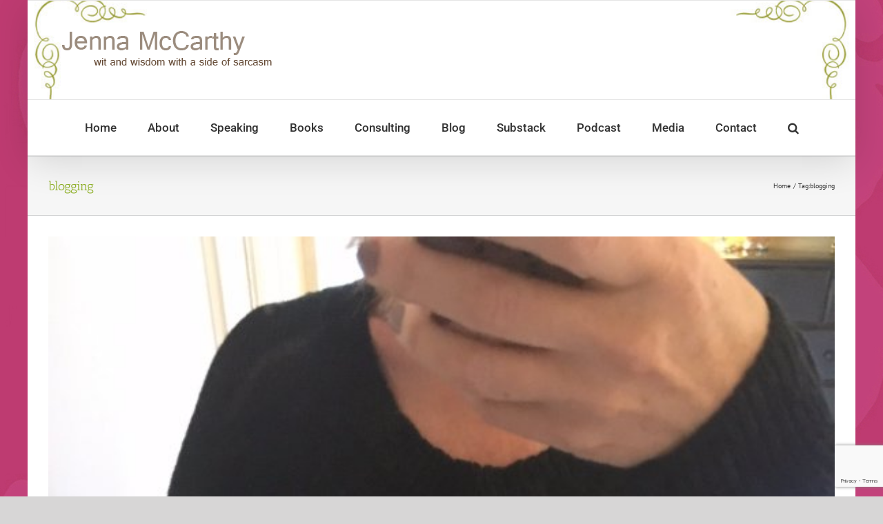

--- FILE ---
content_type: text/html; charset=utf-8
request_url: https://www.google.com/recaptcha/api2/anchor?ar=1&k=6Lcjk1UgAAAAADVaCErTELn3ncuraarRQrT27JC_&co=aHR0cHM6Ly9qZW5uYW1jY2FydGh5LmNvbTo0NDM.&hl=en&v=PoyoqOPhxBO7pBk68S4YbpHZ&size=invisible&anchor-ms=20000&execute-ms=30000&cb=x3z38de52hoo
body_size: 48533
content:
<!DOCTYPE HTML><html dir="ltr" lang="en"><head><meta http-equiv="Content-Type" content="text/html; charset=UTF-8">
<meta http-equiv="X-UA-Compatible" content="IE=edge">
<title>reCAPTCHA</title>
<style type="text/css">
/* cyrillic-ext */
@font-face {
  font-family: 'Roboto';
  font-style: normal;
  font-weight: 400;
  font-stretch: 100%;
  src: url(//fonts.gstatic.com/s/roboto/v48/KFO7CnqEu92Fr1ME7kSn66aGLdTylUAMa3GUBHMdazTgWw.woff2) format('woff2');
  unicode-range: U+0460-052F, U+1C80-1C8A, U+20B4, U+2DE0-2DFF, U+A640-A69F, U+FE2E-FE2F;
}
/* cyrillic */
@font-face {
  font-family: 'Roboto';
  font-style: normal;
  font-weight: 400;
  font-stretch: 100%;
  src: url(//fonts.gstatic.com/s/roboto/v48/KFO7CnqEu92Fr1ME7kSn66aGLdTylUAMa3iUBHMdazTgWw.woff2) format('woff2');
  unicode-range: U+0301, U+0400-045F, U+0490-0491, U+04B0-04B1, U+2116;
}
/* greek-ext */
@font-face {
  font-family: 'Roboto';
  font-style: normal;
  font-weight: 400;
  font-stretch: 100%;
  src: url(//fonts.gstatic.com/s/roboto/v48/KFO7CnqEu92Fr1ME7kSn66aGLdTylUAMa3CUBHMdazTgWw.woff2) format('woff2');
  unicode-range: U+1F00-1FFF;
}
/* greek */
@font-face {
  font-family: 'Roboto';
  font-style: normal;
  font-weight: 400;
  font-stretch: 100%;
  src: url(//fonts.gstatic.com/s/roboto/v48/KFO7CnqEu92Fr1ME7kSn66aGLdTylUAMa3-UBHMdazTgWw.woff2) format('woff2');
  unicode-range: U+0370-0377, U+037A-037F, U+0384-038A, U+038C, U+038E-03A1, U+03A3-03FF;
}
/* math */
@font-face {
  font-family: 'Roboto';
  font-style: normal;
  font-weight: 400;
  font-stretch: 100%;
  src: url(//fonts.gstatic.com/s/roboto/v48/KFO7CnqEu92Fr1ME7kSn66aGLdTylUAMawCUBHMdazTgWw.woff2) format('woff2');
  unicode-range: U+0302-0303, U+0305, U+0307-0308, U+0310, U+0312, U+0315, U+031A, U+0326-0327, U+032C, U+032F-0330, U+0332-0333, U+0338, U+033A, U+0346, U+034D, U+0391-03A1, U+03A3-03A9, U+03B1-03C9, U+03D1, U+03D5-03D6, U+03F0-03F1, U+03F4-03F5, U+2016-2017, U+2034-2038, U+203C, U+2040, U+2043, U+2047, U+2050, U+2057, U+205F, U+2070-2071, U+2074-208E, U+2090-209C, U+20D0-20DC, U+20E1, U+20E5-20EF, U+2100-2112, U+2114-2115, U+2117-2121, U+2123-214F, U+2190, U+2192, U+2194-21AE, U+21B0-21E5, U+21F1-21F2, U+21F4-2211, U+2213-2214, U+2216-22FF, U+2308-230B, U+2310, U+2319, U+231C-2321, U+2336-237A, U+237C, U+2395, U+239B-23B7, U+23D0, U+23DC-23E1, U+2474-2475, U+25AF, U+25B3, U+25B7, U+25BD, U+25C1, U+25CA, U+25CC, U+25FB, U+266D-266F, U+27C0-27FF, U+2900-2AFF, U+2B0E-2B11, U+2B30-2B4C, U+2BFE, U+3030, U+FF5B, U+FF5D, U+1D400-1D7FF, U+1EE00-1EEFF;
}
/* symbols */
@font-face {
  font-family: 'Roboto';
  font-style: normal;
  font-weight: 400;
  font-stretch: 100%;
  src: url(//fonts.gstatic.com/s/roboto/v48/KFO7CnqEu92Fr1ME7kSn66aGLdTylUAMaxKUBHMdazTgWw.woff2) format('woff2');
  unicode-range: U+0001-000C, U+000E-001F, U+007F-009F, U+20DD-20E0, U+20E2-20E4, U+2150-218F, U+2190, U+2192, U+2194-2199, U+21AF, U+21E6-21F0, U+21F3, U+2218-2219, U+2299, U+22C4-22C6, U+2300-243F, U+2440-244A, U+2460-24FF, U+25A0-27BF, U+2800-28FF, U+2921-2922, U+2981, U+29BF, U+29EB, U+2B00-2BFF, U+4DC0-4DFF, U+FFF9-FFFB, U+10140-1018E, U+10190-1019C, U+101A0, U+101D0-101FD, U+102E0-102FB, U+10E60-10E7E, U+1D2C0-1D2D3, U+1D2E0-1D37F, U+1F000-1F0FF, U+1F100-1F1AD, U+1F1E6-1F1FF, U+1F30D-1F30F, U+1F315, U+1F31C, U+1F31E, U+1F320-1F32C, U+1F336, U+1F378, U+1F37D, U+1F382, U+1F393-1F39F, U+1F3A7-1F3A8, U+1F3AC-1F3AF, U+1F3C2, U+1F3C4-1F3C6, U+1F3CA-1F3CE, U+1F3D4-1F3E0, U+1F3ED, U+1F3F1-1F3F3, U+1F3F5-1F3F7, U+1F408, U+1F415, U+1F41F, U+1F426, U+1F43F, U+1F441-1F442, U+1F444, U+1F446-1F449, U+1F44C-1F44E, U+1F453, U+1F46A, U+1F47D, U+1F4A3, U+1F4B0, U+1F4B3, U+1F4B9, U+1F4BB, U+1F4BF, U+1F4C8-1F4CB, U+1F4D6, U+1F4DA, U+1F4DF, U+1F4E3-1F4E6, U+1F4EA-1F4ED, U+1F4F7, U+1F4F9-1F4FB, U+1F4FD-1F4FE, U+1F503, U+1F507-1F50B, U+1F50D, U+1F512-1F513, U+1F53E-1F54A, U+1F54F-1F5FA, U+1F610, U+1F650-1F67F, U+1F687, U+1F68D, U+1F691, U+1F694, U+1F698, U+1F6AD, U+1F6B2, U+1F6B9-1F6BA, U+1F6BC, U+1F6C6-1F6CF, U+1F6D3-1F6D7, U+1F6E0-1F6EA, U+1F6F0-1F6F3, U+1F6F7-1F6FC, U+1F700-1F7FF, U+1F800-1F80B, U+1F810-1F847, U+1F850-1F859, U+1F860-1F887, U+1F890-1F8AD, U+1F8B0-1F8BB, U+1F8C0-1F8C1, U+1F900-1F90B, U+1F93B, U+1F946, U+1F984, U+1F996, U+1F9E9, U+1FA00-1FA6F, U+1FA70-1FA7C, U+1FA80-1FA89, U+1FA8F-1FAC6, U+1FACE-1FADC, U+1FADF-1FAE9, U+1FAF0-1FAF8, U+1FB00-1FBFF;
}
/* vietnamese */
@font-face {
  font-family: 'Roboto';
  font-style: normal;
  font-weight: 400;
  font-stretch: 100%;
  src: url(//fonts.gstatic.com/s/roboto/v48/KFO7CnqEu92Fr1ME7kSn66aGLdTylUAMa3OUBHMdazTgWw.woff2) format('woff2');
  unicode-range: U+0102-0103, U+0110-0111, U+0128-0129, U+0168-0169, U+01A0-01A1, U+01AF-01B0, U+0300-0301, U+0303-0304, U+0308-0309, U+0323, U+0329, U+1EA0-1EF9, U+20AB;
}
/* latin-ext */
@font-face {
  font-family: 'Roboto';
  font-style: normal;
  font-weight: 400;
  font-stretch: 100%;
  src: url(//fonts.gstatic.com/s/roboto/v48/KFO7CnqEu92Fr1ME7kSn66aGLdTylUAMa3KUBHMdazTgWw.woff2) format('woff2');
  unicode-range: U+0100-02BA, U+02BD-02C5, U+02C7-02CC, U+02CE-02D7, U+02DD-02FF, U+0304, U+0308, U+0329, U+1D00-1DBF, U+1E00-1E9F, U+1EF2-1EFF, U+2020, U+20A0-20AB, U+20AD-20C0, U+2113, U+2C60-2C7F, U+A720-A7FF;
}
/* latin */
@font-face {
  font-family: 'Roboto';
  font-style: normal;
  font-weight: 400;
  font-stretch: 100%;
  src: url(//fonts.gstatic.com/s/roboto/v48/KFO7CnqEu92Fr1ME7kSn66aGLdTylUAMa3yUBHMdazQ.woff2) format('woff2');
  unicode-range: U+0000-00FF, U+0131, U+0152-0153, U+02BB-02BC, U+02C6, U+02DA, U+02DC, U+0304, U+0308, U+0329, U+2000-206F, U+20AC, U+2122, U+2191, U+2193, U+2212, U+2215, U+FEFF, U+FFFD;
}
/* cyrillic-ext */
@font-face {
  font-family: 'Roboto';
  font-style: normal;
  font-weight: 500;
  font-stretch: 100%;
  src: url(//fonts.gstatic.com/s/roboto/v48/KFO7CnqEu92Fr1ME7kSn66aGLdTylUAMa3GUBHMdazTgWw.woff2) format('woff2');
  unicode-range: U+0460-052F, U+1C80-1C8A, U+20B4, U+2DE0-2DFF, U+A640-A69F, U+FE2E-FE2F;
}
/* cyrillic */
@font-face {
  font-family: 'Roboto';
  font-style: normal;
  font-weight: 500;
  font-stretch: 100%;
  src: url(//fonts.gstatic.com/s/roboto/v48/KFO7CnqEu92Fr1ME7kSn66aGLdTylUAMa3iUBHMdazTgWw.woff2) format('woff2');
  unicode-range: U+0301, U+0400-045F, U+0490-0491, U+04B0-04B1, U+2116;
}
/* greek-ext */
@font-face {
  font-family: 'Roboto';
  font-style: normal;
  font-weight: 500;
  font-stretch: 100%;
  src: url(//fonts.gstatic.com/s/roboto/v48/KFO7CnqEu92Fr1ME7kSn66aGLdTylUAMa3CUBHMdazTgWw.woff2) format('woff2');
  unicode-range: U+1F00-1FFF;
}
/* greek */
@font-face {
  font-family: 'Roboto';
  font-style: normal;
  font-weight: 500;
  font-stretch: 100%;
  src: url(//fonts.gstatic.com/s/roboto/v48/KFO7CnqEu92Fr1ME7kSn66aGLdTylUAMa3-UBHMdazTgWw.woff2) format('woff2');
  unicode-range: U+0370-0377, U+037A-037F, U+0384-038A, U+038C, U+038E-03A1, U+03A3-03FF;
}
/* math */
@font-face {
  font-family: 'Roboto';
  font-style: normal;
  font-weight: 500;
  font-stretch: 100%;
  src: url(//fonts.gstatic.com/s/roboto/v48/KFO7CnqEu92Fr1ME7kSn66aGLdTylUAMawCUBHMdazTgWw.woff2) format('woff2');
  unicode-range: U+0302-0303, U+0305, U+0307-0308, U+0310, U+0312, U+0315, U+031A, U+0326-0327, U+032C, U+032F-0330, U+0332-0333, U+0338, U+033A, U+0346, U+034D, U+0391-03A1, U+03A3-03A9, U+03B1-03C9, U+03D1, U+03D5-03D6, U+03F0-03F1, U+03F4-03F5, U+2016-2017, U+2034-2038, U+203C, U+2040, U+2043, U+2047, U+2050, U+2057, U+205F, U+2070-2071, U+2074-208E, U+2090-209C, U+20D0-20DC, U+20E1, U+20E5-20EF, U+2100-2112, U+2114-2115, U+2117-2121, U+2123-214F, U+2190, U+2192, U+2194-21AE, U+21B0-21E5, U+21F1-21F2, U+21F4-2211, U+2213-2214, U+2216-22FF, U+2308-230B, U+2310, U+2319, U+231C-2321, U+2336-237A, U+237C, U+2395, U+239B-23B7, U+23D0, U+23DC-23E1, U+2474-2475, U+25AF, U+25B3, U+25B7, U+25BD, U+25C1, U+25CA, U+25CC, U+25FB, U+266D-266F, U+27C0-27FF, U+2900-2AFF, U+2B0E-2B11, U+2B30-2B4C, U+2BFE, U+3030, U+FF5B, U+FF5D, U+1D400-1D7FF, U+1EE00-1EEFF;
}
/* symbols */
@font-face {
  font-family: 'Roboto';
  font-style: normal;
  font-weight: 500;
  font-stretch: 100%;
  src: url(//fonts.gstatic.com/s/roboto/v48/KFO7CnqEu92Fr1ME7kSn66aGLdTylUAMaxKUBHMdazTgWw.woff2) format('woff2');
  unicode-range: U+0001-000C, U+000E-001F, U+007F-009F, U+20DD-20E0, U+20E2-20E4, U+2150-218F, U+2190, U+2192, U+2194-2199, U+21AF, U+21E6-21F0, U+21F3, U+2218-2219, U+2299, U+22C4-22C6, U+2300-243F, U+2440-244A, U+2460-24FF, U+25A0-27BF, U+2800-28FF, U+2921-2922, U+2981, U+29BF, U+29EB, U+2B00-2BFF, U+4DC0-4DFF, U+FFF9-FFFB, U+10140-1018E, U+10190-1019C, U+101A0, U+101D0-101FD, U+102E0-102FB, U+10E60-10E7E, U+1D2C0-1D2D3, U+1D2E0-1D37F, U+1F000-1F0FF, U+1F100-1F1AD, U+1F1E6-1F1FF, U+1F30D-1F30F, U+1F315, U+1F31C, U+1F31E, U+1F320-1F32C, U+1F336, U+1F378, U+1F37D, U+1F382, U+1F393-1F39F, U+1F3A7-1F3A8, U+1F3AC-1F3AF, U+1F3C2, U+1F3C4-1F3C6, U+1F3CA-1F3CE, U+1F3D4-1F3E0, U+1F3ED, U+1F3F1-1F3F3, U+1F3F5-1F3F7, U+1F408, U+1F415, U+1F41F, U+1F426, U+1F43F, U+1F441-1F442, U+1F444, U+1F446-1F449, U+1F44C-1F44E, U+1F453, U+1F46A, U+1F47D, U+1F4A3, U+1F4B0, U+1F4B3, U+1F4B9, U+1F4BB, U+1F4BF, U+1F4C8-1F4CB, U+1F4D6, U+1F4DA, U+1F4DF, U+1F4E3-1F4E6, U+1F4EA-1F4ED, U+1F4F7, U+1F4F9-1F4FB, U+1F4FD-1F4FE, U+1F503, U+1F507-1F50B, U+1F50D, U+1F512-1F513, U+1F53E-1F54A, U+1F54F-1F5FA, U+1F610, U+1F650-1F67F, U+1F687, U+1F68D, U+1F691, U+1F694, U+1F698, U+1F6AD, U+1F6B2, U+1F6B9-1F6BA, U+1F6BC, U+1F6C6-1F6CF, U+1F6D3-1F6D7, U+1F6E0-1F6EA, U+1F6F0-1F6F3, U+1F6F7-1F6FC, U+1F700-1F7FF, U+1F800-1F80B, U+1F810-1F847, U+1F850-1F859, U+1F860-1F887, U+1F890-1F8AD, U+1F8B0-1F8BB, U+1F8C0-1F8C1, U+1F900-1F90B, U+1F93B, U+1F946, U+1F984, U+1F996, U+1F9E9, U+1FA00-1FA6F, U+1FA70-1FA7C, U+1FA80-1FA89, U+1FA8F-1FAC6, U+1FACE-1FADC, U+1FADF-1FAE9, U+1FAF0-1FAF8, U+1FB00-1FBFF;
}
/* vietnamese */
@font-face {
  font-family: 'Roboto';
  font-style: normal;
  font-weight: 500;
  font-stretch: 100%;
  src: url(//fonts.gstatic.com/s/roboto/v48/KFO7CnqEu92Fr1ME7kSn66aGLdTylUAMa3OUBHMdazTgWw.woff2) format('woff2');
  unicode-range: U+0102-0103, U+0110-0111, U+0128-0129, U+0168-0169, U+01A0-01A1, U+01AF-01B0, U+0300-0301, U+0303-0304, U+0308-0309, U+0323, U+0329, U+1EA0-1EF9, U+20AB;
}
/* latin-ext */
@font-face {
  font-family: 'Roboto';
  font-style: normal;
  font-weight: 500;
  font-stretch: 100%;
  src: url(//fonts.gstatic.com/s/roboto/v48/KFO7CnqEu92Fr1ME7kSn66aGLdTylUAMa3KUBHMdazTgWw.woff2) format('woff2');
  unicode-range: U+0100-02BA, U+02BD-02C5, U+02C7-02CC, U+02CE-02D7, U+02DD-02FF, U+0304, U+0308, U+0329, U+1D00-1DBF, U+1E00-1E9F, U+1EF2-1EFF, U+2020, U+20A0-20AB, U+20AD-20C0, U+2113, U+2C60-2C7F, U+A720-A7FF;
}
/* latin */
@font-face {
  font-family: 'Roboto';
  font-style: normal;
  font-weight: 500;
  font-stretch: 100%;
  src: url(//fonts.gstatic.com/s/roboto/v48/KFO7CnqEu92Fr1ME7kSn66aGLdTylUAMa3yUBHMdazQ.woff2) format('woff2');
  unicode-range: U+0000-00FF, U+0131, U+0152-0153, U+02BB-02BC, U+02C6, U+02DA, U+02DC, U+0304, U+0308, U+0329, U+2000-206F, U+20AC, U+2122, U+2191, U+2193, U+2212, U+2215, U+FEFF, U+FFFD;
}
/* cyrillic-ext */
@font-face {
  font-family: 'Roboto';
  font-style: normal;
  font-weight: 900;
  font-stretch: 100%;
  src: url(//fonts.gstatic.com/s/roboto/v48/KFO7CnqEu92Fr1ME7kSn66aGLdTylUAMa3GUBHMdazTgWw.woff2) format('woff2');
  unicode-range: U+0460-052F, U+1C80-1C8A, U+20B4, U+2DE0-2DFF, U+A640-A69F, U+FE2E-FE2F;
}
/* cyrillic */
@font-face {
  font-family: 'Roboto';
  font-style: normal;
  font-weight: 900;
  font-stretch: 100%;
  src: url(//fonts.gstatic.com/s/roboto/v48/KFO7CnqEu92Fr1ME7kSn66aGLdTylUAMa3iUBHMdazTgWw.woff2) format('woff2');
  unicode-range: U+0301, U+0400-045F, U+0490-0491, U+04B0-04B1, U+2116;
}
/* greek-ext */
@font-face {
  font-family: 'Roboto';
  font-style: normal;
  font-weight: 900;
  font-stretch: 100%;
  src: url(//fonts.gstatic.com/s/roboto/v48/KFO7CnqEu92Fr1ME7kSn66aGLdTylUAMa3CUBHMdazTgWw.woff2) format('woff2');
  unicode-range: U+1F00-1FFF;
}
/* greek */
@font-face {
  font-family: 'Roboto';
  font-style: normal;
  font-weight: 900;
  font-stretch: 100%;
  src: url(//fonts.gstatic.com/s/roboto/v48/KFO7CnqEu92Fr1ME7kSn66aGLdTylUAMa3-UBHMdazTgWw.woff2) format('woff2');
  unicode-range: U+0370-0377, U+037A-037F, U+0384-038A, U+038C, U+038E-03A1, U+03A3-03FF;
}
/* math */
@font-face {
  font-family: 'Roboto';
  font-style: normal;
  font-weight: 900;
  font-stretch: 100%;
  src: url(//fonts.gstatic.com/s/roboto/v48/KFO7CnqEu92Fr1ME7kSn66aGLdTylUAMawCUBHMdazTgWw.woff2) format('woff2');
  unicode-range: U+0302-0303, U+0305, U+0307-0308, U+0310, U+0312, U+0315, U+031A, U+0326-0327, U+032C, U+032F-0330, U+0332-0333, U+0338, U+033A, U+0346, U+034D, U+0391-03A1, U+03A3-03A9, U+03B1-03C9, U+03D1, U+03D5-03D6, U+03F0-03F1, U+03F4-03F5, U+2016-2017, U+2034-2038, U+203C, U+2040, U+2043, U+2047, U+2050, U+2057, U+205F, U+2070-2071, U+2074-208E, U+2090-209C, U+20D0-20DC, U+20E1, U+20E5-20EF, U+2100-2112, U+2114-2115, U+2117-2121, U+2123-214F, U+2190, U+2192, U+2194-21AE, U+21B0-21E5, U+21F1-21F2, U+21F4-2211, U+2213-2214, U+2216-22FF, U+2308-230B, U+2310, U+2319, U+231C-2321, U+2336-237A, U+237C, U+2395, U+239B-23B7, U+23D0, U+23DC-23E1, U+2474-2475, U+25AF, U+25B3, U+25B7, U+25BD, U+25C1, U+25CA, U+25CC, U+25FB, U+266D-266F, U+27C0-27FF, U+2900-2AFF, U+2B0E-2B11, U+2B30-2B4C, U+2BFE, U+3030, U+FF5B, U+FF5D, U+1D400-1D7FF, U+1EE00-1EEFF;
}
/* symbols */
@font-face {
  font-family: 'Roboto';
  font-style: normal;
  font-weight: 900;
  font-stretch: 100%;
  src: url(//fonts.gstatic.com/s/roboto/v48/KFO7CnqEu92Fr1ME7kSn66aGLdTylUAMaxKUBHMdazTgWw.woff2) format('woff2');
  unicode-range: U+0001-000C, U+000E-001F, U+007F-009F, U+20DD-20E0, U+20E2-20E4, U+2150-218F, U+2190, U+2192, U+2194-2199, U+21AF, U+21E6-21F0, U+21F3, U+2218-2219, U+2299, U+22C4-22C6, U+2300-243F, U+2440-244A, U+2460-24FF, U+25A0-27BF, U+2800-28FF, U+2921-2922, U+2981, U+29BF, U+29EB, U+2B00-2BFF, U+4DC0-4DFF, U+FFF9-FFFB, U+10140-1018E, U+10190-1019C, U+101A0, U+101D0-101FD, U+102E0-102FB, U+10E60-10E7E, U+1D2C0-1D2D3, U+1D2E0-1D37F, U+1F000-1F0FF, U+1F100-1F1AD, U+1F1E6-1F1FF, U+1F30D-1F30F, U+1F315, U+1F31C, U+1F31E, U+1F320-1F32C, U+1F336, U+1F378, U+1F37D, U+1F382, U+1F393-1F39F, U+1F3A7-1F3A8, U+1F3AC-1F3AF, U+1F3C2, U+1F3C4-1F3C6, U+1F3CA-1F3CE, U+1F3D4-1F3E0, U+1F3ED, U+1F3F1-1F3F3, U+1F3F5-1F3F7, U+1F408, U+1F415, U+1F41F, U+1F426, U+1F43F, U+1F441-1F442, U+1F444, U+1F446-1F449, U+1F44C-1F44E, U+1F453, U+1F46A, U+1F47D, U+1F4A3, U+1F4B0, U+1F4B3, U+1F4B9, U+1F4BB, U+1F4BF, U+1F4C8-1F4CB, U+1F4D6, U+1F4DA, U+1F4DF, U+1F4E3-1F4E6, U+1F4EA-1F4ED, U+1F4F7, U+1F4F9-1F4FB, U+1F4FD-1F4FE, U+1F503, U+1F507-1F50B, U+1F50D, U+1F512-1F513, U+1F53E-1F54A, U+1F54F-1F5FA, U+1F610, U+1F650-1F67F, U+1F687, U+1F68D, U+1F691, U+1F694, U+1F698, U+1F6AD, U+1F6B2, U+1F6B9-1F6BA, U+1F6BC, U+1F6C6-1F6CF, U+1F6D3-1F6D7, U+1F6E0-1F6EA, U+1F6F0-1F6F3, U+1F6F7-1F6FC, U+1F700-1F7FF, U+1F800-1F80B, U+1F810-1F847, U+1F850-1F859, U+1F860-1F887, U+1F890-1F8AD, U+1F8B0-1F8BB, U+1F8C0-1F8C1, U+1F900-1F90B, U+1F93B, U+1F946, U+1F984, U+1F996, U+1F9E9, U+1FA00-1FA6F, U+1FA70-1FA7C, U+1FA80-1FA89, U+1FA8F-1FAC6, U+1FACE-1FADC, U+1FADF-1FAE9, U+1FAF0-1FAF8, U+1FB00-1FBFF;
}
/* vietnamese */
@font-face {
  font-family: 'Roboto';
  font-style: normal;
  font-weight: 900;
  font-stretch: 100%;
  src: url(//fonts.gstatic.com/s/roboto/v48/KFO7CnqEu92Fr1ME7kSn66aGLdTylUAMa3OUBHMdazTgWw.woff2) format('woff2');
  unicode-range: U+0102-0103, U+0110-0111, U+0128-0129, U+0168-0169, U+01A0-01A1, U+01AF-01B0, U+0300-0301, U+0303-0304, U+0308-0309, U+0323, U+0329, U+1EA0-1EF9, U+20AB;
}
/* latin-ext */
@font-face {
  font-family: 'Roboto';
  font-style: normal;
  font-weight: 900;
  font-stretch: 100%;
  src: url(//fonts.gstatic.com/s/roboto/v48/KFO7CnqEu92Fr1ME7kSn66aGLdTylUAMa3KUBHMdazTgWw.woff2) format('woff2');
  unicode-range: U+0100-02BA, U+02BD-02C5, U+02C7-02CC, U+02CE-02D7, U+02DD-02FF, U+0304, U+0308, U+0329, U+1D00-1DBF, U+1E00-1E9F, U+1EF2-1EFF, U+2020, U+20A0-20AB, U+20AD-20C0, U+2113, U+2C60-2C7F, U+A720-A7FF;
}
/* latin */
@font-face {
  font-family: 'Roboto';
  font-style: normal;
  font-weight: 900;
  font-stretch: 100%;
  src: url(//fonts.gstatic.com/s/roboto/v48/KFO7CnqEu92Fr1ME7kSn66aGLdTylUAMa3yUBHMdazQ.woff2) format('woff2');
  unicode-range: U+0000-00FF, U+0131, U+0152-0153, U+02BB-02BC, U+02C6, U+02DA, U+02DC, U+0304, U+0308, U+0329, U+2000-206F, U+20AC, U+2122, U+2191, U+2193, U+2212, U+2215, U+FEFF, U+FFFD;
}

</style>
<link rel="stylesheet" type="text/css" href="https://www.gstatic.com/recaptcha/releases/PoyoqOPhxBO7pBk68S4YbpHZ/styles__ltr.css">
<script nonce="f7901zMpcUtja7kMnbziNg" type="text/javascript">window['__recaptcha_api'] = 'https://www.google.com/recaptcha/api2/';</script>
<script type="text/javascript" src="https://www.gstatic.com/recaptcha/releases/PoyoqOPhxBO7pBk68S4YbpHZ/recaptcha__en.js" nonce="f7901zMpcUtja7kMnbziNg">
      
    </script></head>
<body><div id="rc-anchor-alert" class="rc-anchor-alert"></div>
<input type="hidden" id="recaptcha-token" value="[base64]">
<script type="text/javascript" nonce="f7901zMpcUtja7kMnbziNg">
      recaptcha.anchor.Main.init("[\x22ainput\x22,[\x22bgdata\x22,\x22\x22,\[base64]/[base64]/bmV3IFpbdF0obVswXSk6Sz09Mj9uZXcgWlt0XShtWzBdLG1bMV0pOks9PTM/bmV3IFpbdF0obVswXSxtWzFdLG1bMl0pOks9PTQ/[base64]/[base64]/[base64]/[base64]/[base64]/[base64]/[base64]/[base64]/[base64]/[base64]/[base64]/[base64]/[base64]/[base64]\\u003d\\u003d\x22,\[base64]\x22,\[base64]/CkgrCuHlxIFzDpjXChADCk8O7McKgd3Y/JUzCsMOIPULDgsO+w7HDocO7HTIKwoPDlQDDisKiw65pw74kFsKfA8KqcMK6GwPDgk3CmsOOJE5sw6lpwqtNwqHDulsBcFc/OMO1w7FNRD/CncKQesKoB8Kfw7ZBw7PDvBbChFnChSnDnsKVLcK2B2prEDJadcKvLMOgEcOyOXQRw77CuG/DqcOzZsKVwpnCmMOtwqpsasKIwp3CsxjCqsKRwq3Cuwtrwpttw4zCvsKxw5TCvn3DmxI2wqvCrcK4w5wcwpXDjzMOwrDCn0hZNsOiIsO3w4dMw7d2w57Cg8OUAAlmw4hPw73CgWDDgFvDm3XDg2wWw61iYsKtX3/DjBU2ZXI3V8KUwpLCvAB1w4/DgMOfw4zDhFZjJVUEw7LDskjDl3E/[base64]/CqW8RXsKsbzMmw67CmxxGccOSwqbChVvDozwcwopOwr0zMnXCtkDDn0/DvgfDqnbDkTHCp8OgwpIdw5l0w4bCgl1+wr1XwrfCtGHCq8Ksw6rDhsOhX8Oiwr1tOzVuwrrCtsOYw4E5w63CosKPERTDsBDDo2/CvMOlZ8O8w4h1w7hrwq5tw404w78Lw7bDm8KWbcO0wqvDuMKkR8KJc8K7P8K7NMKgw6XCoUk5w58YwpwmwqzDol3CvGjCszLDqlHDhQ7CoDwubEIAwrHCiz3DmMKBKzYwAA3DtcKWXzvDsyXDgw/[base64]/w5Ngw7HDuhxsc8Kjw5/[base64]/DpcKLworCs8K4w47DuMKoCCvCrC3DgcKRw5TDjMOcTcKcwoPDrmoufxYcSMK1aElKScO+AsO3EGAvwp3CqMOMWsKBQ1wlwpLDhxIJwoIDD8KfwoTCuC8Zw6AnUMKCw7vCvMOEw5XCg8KQEMKgfR1WITnDusOTw4o/wpJhYE4uw4zDhlXDsMKWw7nChMOEwqjCo8OIwr8zdcKqcDrCnUvDssOIwoBNO8KvD13CghHDqMOpw4DDrMK7VRHCmcKvPgfCmFwidsOswoHDgcKhw5oqOWFoRmbCgMK5w4sUdsOWH37DiMKrQlPCh8OPw5NeUcK/JcKkVcKQAMK6wo55wqLCkSwjwpVtw5vDkTJEworCjUg2wozDl1FZJsOfwpJ6w5fDrXrCt2kqwpfCq8OMw6HCncKvw5pUN2JQZG/[base64]/Du8O8Q8OaIsKAwodDw7ARbBjDqsKrwo/ChAAPZzLCmsOoTMKmw5hlwrzDtkp9T8OxHsK6SnXCrHQDKlnDrHDDi8OdwptASMO3VMKzw5ljGcKGEsOsw6HCrmDCjMOzw7cjccOrUGk3JMOrwrvDo8Ohw4vCrl5Yw75+wqXCgGYLEzJmw5LCrQzDgmk/QRYkbTtTw7bDtxhVNSh/XsKdw4wEw4/CoMOSQMOAwr9nO8KsTsK3c1hSw4LDoQjDl8O7wpvCjCrDr1HDqwASZiZxbg8oTsKBwrlvw45LLDpQw6XCrSJZw4LCh2Nww5MqCnPCo3Ulw4bDmMKkw5BOOyPCiGnDj8OTEcKPwozDg3x7EMKAwrjDocKVPjcVwpvCncKNb8OPwr3Cij/DsGpnXsO5wqfCj8ONcsKBwrdtw7cqDF3CpsKiEgxCA0PChgHDt8OUw6fCg8K9wrzClsOta8KDw7XDmSDDgBDDqUcwwonDl8KHbMK4P8KQOmdHwp1qwrMOLi/CnQR3w4TDlRjCmEF+wpfDggDDoUdSw7vDvlFbw6pVw5LDrxXCvhQxw4HClEJICWxRJFrDhBEWEMO5SkfDusOCGsO1w4YjGMKyworClcOZw6vCgzbCpXcqNwA/A0wJw5jDjzttVi3Cp1h8wrLCtMOWw7RqNcOHwqzDt1oBLcKqOBHCsmPCvW41wobClsKCbBcDw6XCjS/DusOxHcKLwp49wrgZw4gvesOTNsK8w5zDnsKoNBcqw53DjsKNwqUwZcOuwrjCl1jDmcKFw5RNw53Cu8K1wqXCoMKKw7XDssKNw45vw6rDucOGREYsUcOlw6PDisOow7IENiAQwpR7QWbCkiXDoMOaw7jCgsK2WMKDQFDDkVMIw4kuw7JNw5jCvSLCtMKiRCjCth/DhcOhwr3CvDrDn2rCtMKywoduNSDChW0xwrBlw79lw6tZKsOLFy9/w5fCucKmw67CnSLCqAbCnmvCqTHCv15RCcOJR3tfJcKkwoLDjjUnw4PCuAjCr8KndcK6a3nDkMKzw77Cly3DlT4Cw43CiQ8paFBRwodtCMObNMKSw4TCvz3Co0TCt8K3VsKEGSpRVAAmw43DpcK9w4LDvlxneyXDhEULDcOHbxh1Yx/CmUfClAUQw7JjwrkBZ8OuwqBFw5MTw69jdsOcSmQzHwnCrFLCqBA8WSEaZBLDo8Oqwok0w5PDj8Orw5pxwrPCvMKGbwonwo7DpyjCjTY1LcO1X8OUwpzDgMKswoTCiMORa1XDmMOFaVHDph8BOG5ywqgowq8yw7LDmMKBwq/Cs8OSw5YrZ2/Dqkssw77CmMKydzxww6pbw6VEw7fClcKXw7HDsMOxZRdSwoErwrgZZVTCvMK+w6kpwoVXwrBgSw/Dr8KrcB8nFW7Ch8K+HMK9wp/DjsOGaMKZw4w+GsK6wok6wobChcK2fUhHwqgNw55/wr4Qw4XDicKfVcOmwrN8fRXDpGEcw4I3QgUiwp1ww7rCrsOJwqjDjcK5w5waw4N4KHfDjsK0wqXDjnvCssOFZMKsw5/Cu8KmCsKyMsOKDyzCu8KSElHDr8KvEsOCY2TCr8KnN8OCw4leacKNw6LCokV1wrRnZzUbwpjDvWLDkMOnwqDDo8KUOS1aw5bDvMO5wp/[base64]/CtsKWSsKuasKOQ8O5NEY9w4bCr8KbdALCvlzDucKYWEEaRz4bDS3CqcORGsOfw7V6FMKJw4B1P1LCozrCi17CuGPClcOCAhPDoMOuHMKew4YoacOzOD3CnMOXLgslB8KSPz5/w5FJWcKaIhrDl8O0wrLCoRxte8KKUxMdwqcUw7fCksKCBMK+VcO4w6ZDw47DkcKaw6PCpiEgAcOSwrQaw6LDsVc2wp7DpTjCpMOYw5wYwrLChgLDuRE8w55WVsOww7vCoU/DgcKEw67DkcOBw5MxC8OZwoUZOMK8FMKHbMKJwonDrix/[base64]/Dtx8Hw7M3GWDClGLDi21BOsOMw7PCsUzDlMKEb0ROw4Ijejx3w5zDi8K9w6Z4wptawqFrwpvCrg4Pd0HDkxUhYcKgOcKWwpfDmxfDhx/CjiIecMKpwpp2DB3CpcObwoXDmhnClsORw6vDukZsJT3DmAPDr8Kqwr10wpDCgHRHworDiHMBw73Dg3UQMsKjfcK8ZMK+wqhVw7vDnMObKmXCjTLCjgDClVLCrkrDhnfDpg/DqcKONsK0FMKiJ8KRXFzCtX96wrPCnTQeNloHdAzDkGXCkR7CrsONe0FtwqN1wrRBwobDg8OYeh4dw7zCuMOkwrPDhMKPwoDDgMO3ZUfCvD8VV8K2wpXDrmQzwpt3UEbCggxAw77Ct8KoawTCpMK/b8Ovw5rDr0sgMsOEwozCpDpDBMOOw6Esw7Fjw47DtiHDrxgJHcOYw6U/w44Ow6k0ZsOcUi/Du8Osw7E5e8KAR8KiKXnDtcK6az0bw7gjw7vCuMKSQhLCi8KUS8OBQMO6aMOzd8OiMMONw4jDihAGw4shXMOMAMOiw4RHw40PesOfY8O9Y8O9EMOdw7g/LEPCjnfDicOZwqbDrMOXQ8Kmw57DqMKOwqByKcK4DMOXw6w7wphMw41Fwq59wo3DtcO8w6LDkkdeb8KaDcKaw65rwqHCjcK4w7c7VCRfw73Dv39zBlnCiWsCTMKYw44XwqrCrDJbwqDDiivDusOOwrLDm8OMw5/CkMOkwpZWbMKZOwfCisODHsKTQcKmwpQ/w6LDpmMuwpDDhyp+w63Dii9iXwHDiQ3Cj8K3wrrDp8Ofw61cQxF7wrLCqsK9VMONw55lwrnCs8Oew5zDs8K1BcOnw6DCixoew5keRVc/w74fYsOVQBhiw70qw77CjWQiw6LCusKmBSMOQQvDig3CvcOXw7HCu8K0wrptIRVRwqjDkHXCgsKEf0Rnwp/CtMKNw6QDF3cSw67DpVvCg8OUwr1/QsKTYMK8wqbDiVLDkcOcwqF8wowjRcOawpoNCcK9w4HCrsKxw4nDrBnDk8KQwoIXwohWwqwyYsOtw6gpwrjCrhYlIEjCocKDw70YU2YEw73DmE/CgsO+woV3w7jCtBLChwo9SxbDglPCrz8vOnvCi3DDjsKfwp/[base64]/Ck8Ksw6zCgUsfwpIJwpoeK2JKwqMHwqsWwrrDsQQQw7XCj8O/w7t/RsOUXMOsw5JKwpvClUDDo8OXw6TDvMKewroTesK+w6YYLsOBwqjDmsKqwqxDc8Ohwr5CwqDDsQfCtMKYwrBjMMKKXEhEwrfCjsK6AsKTbH9HZcKqw7Bqe8O6WMKtw6cyBRc6RMOxPMK5wpFNFsOYccOPw4tUwp/[base64]/wpjDrcKnd2fDlhdcYyLCqHPCthkSdQUBwoEPw5LDi8KLwpQjCcKCOhQjDcO2UsOtCcKKwrg/wpEMYsKACxwyw4bCnMO5wq/CoS9+Zz7CjlhbecKfLFjCgUDDin7CosKCcMOGw5/Co8OoXcOgK1vCicOOwqN4w68MfcOawovDvx7ChsKIcxNxw5AZwr/Cv0bDqSrCkzIbwrFoGxDChcOFwpTDtsK2bcOuwrvDqALDrGFWPALDvUkMaxlcwoPDgMKBd8Okw7YMwqjCs3rCqsO6E0rCqMO4wq/CnEB0w6dPwrHCm2nDnsKSw7ElwopxE0TDrXTCjcKjw7Bjw7/DhsKKw73CqcKJKRYhwqHDiBp2GWnCucOvJcO4OcOww6NYW8OkP8KSwrkSDlB/[base64]/[base64]/DpMKoa3VMVcK1wpUWwojCvCXDlU/[base64]/w58rwrjDjw0xV0DCk8K/BMKHwphFZsOifMKNTAvCm8O0PUcNwoXCssKJOsKQNmvCnAjCh8K1FsKxEMOHBcKxwpQzw5vDt2NIw7QSUMOyw7zDhMOxdhRjw6/CjsOnbsK2XkFiwqhtccOlwrpzH8KdPcOGwr4aw5XCpGQvKMK0J8KiPm7DosOpcMKNw47CrxQRFn1qD0ZsJjctw6jDvzt/TsOrwpDDkcOuw6/DqsOSecOMwpDDqsOKw7zDohBsVcOiZwrDpcOXw4kCw4zCvsO1IsKsYwDDkSHCm2lxw4XCo8Kfw7JtF2l0BsKTbQ/ClsOMwqjDtFhZZMKMbDjDnX9nw7LCgcKyQzXDiVFZw4TCtS/[base64]/w5rDhsKKw5jDjSvCvS3DnMOqwrovwqrCucOPcm8XXsKiw77Cly/CjAfDiTvDrsKZYgtQSx4GXkwZw55Lw4gIwr7ClcKRw5RLw6LDnB/CgGnCrB4OKcKMJABpDcKwKMKQwrzCpcK6XUkBw7LDo8OPw49gw7HDtcO5En7DpsOeMhzDjHwMw7kBQ8KxUU1dw7QKwpQAw6DDtw7DmA1ow6bCucKrw4t3QsKCwrHDi8KDwp7Dk17CtTt9Ag3CqcOIZgEqwp1/wpMYw5HDtAt7HsKwV3Y1OELCgMKlwqvDsmdgwpotIWQoBCZLw4RULGkUwqtzw64/JBRRwrfCgcO/[base64]/CiGDDlip0BcOgfQUUwoXCoi7CkMOFAMKLLMKuMcKSw5XCucKQw51DGTIrwpHCsMOtw6rDmsO7w6srQMKmVMOfwq5zwoPDhSLCpMKcw57CmEHDj091GVLDr8OWw7I8w47Dj2TCtMOSX8KnI8KnwqLDjcOfw55lwrDClxjClcKNw5HCoG/Cv8OmBMOEOMOjaEbDtcK4N8KQKFNFw7NLw7rDmA7CjcOWw7NWwqIjd0hew57DjMONw7jCj8OXwpjDk8KLw7Yiw5xFJsK+c8OKw7PCucOnw4PDi8OOwqMXw7nDpQtQfmMFWcOpw4htw47CslfDgQTDp8O+wovDqQ7ChsOYwptWw6bDkW/[base64]/[base64]/DsClPfsKzw5LCtn7DtcOkw5N0YXtcwqXDqn/CrcOVw58owozCp8Kjwq/Dl1hwVETCv8OIA8KqwpbCosKhwo4qw77CiMK3F17ChsK1djLCssK/VgPChC3CgsOWfxnCrRfDksKWw49Rb8OpXMKhGcKyHzzDh8OaVcOONMOoXcK5wp/CkcK7dRZzwprCvcOvIXPCgsODNsKfJcOJwpZlwqBgc8KEw6jDkMOuRMOTOnDChU/CiMKwwr0UwpAGw7RQw4DCtn7CrEDCqwLCgjbDr8OoTsOowo/[base64]/Cpk9hVMOpNcOjw6XCjMKOEsO3UcK5wpLDpsOlwovDkMOXB35Lw4BqwokFKsO8WsOsbsOqw4FHEMO3AhTDv1PDm8O/wrkoVAPComHCr8OFaMOuV8KnNcK9w4cAGMKldyAaeCnDrlfDk8KNw7NlJlnDgTNyVyY7TBACZ8OzwqTCtcOSX8OoSEESEkfCsMOAasO0IMK0wrcafMOEwqhgO8Kzwps1KCQBLG9een8hS8O/NFHCnE/[base64]/Cl8OBw45EwrvDtUMzG2N9wq3Cn3LCh01gI3pDFcOmD8O1dFrDq8KcNE8KICfDrEHCi8Oow44Hw43DscOkwpUtw4Mbw5zCigzDjMKKbnDCoF/DqWEAwprCk8Kuw5t+SMKGw5HChkAnw5jCuMKVw4Ekw53CpFZkCsOSAwTDisKBJsO3w58lw4gRDWLDh8KmPCHCoU9VwrIYYcOCwovDmA/CpsKDwptew73DnhYawq8mw73DkwzDglDDjcKxw6PDowvDt8Kww4PCicOvwpsHw43Dkw1DcxNXwp9kUsKMR8KVHcOnwr8qUA7CqHHDmVbDq8OVK0XDjsKHwqXCqDg9w4TCtcKuNgnChnVUcMOTOz/[base64]/Cvzt5w47Dn8K/[base64]/CkFMeH8KFw7jDlcObw6wbEjDCusKiecOAMQXDljTDuU/Cm8KMMw/[base64]/CnyIuYXrCgXkpw6rCnsKAJ05EGGbDhj4lUMOrwr/Cq0XCjgHCo8OHwqvDtS7CmG3CgsO0w4TDncKuSsOxwodtLGcmenDCkmTCnkBlw6HDnMOfRQAwMMOywqvCvB7DrxBvw6/Dvn1ELcKWG0TDnivCssKEcsOQGwTCnsO5e8ONYsK/[base64]/DjcKuwq9ifkl4wrDDpAPCkyJqw63DqQPDlRcFw4rDmF3Cj0olw77CjDzDtsOJKMOqeMK4wqbDrR/CocOnJsOJTXNOwq7DkjTCgMKvwpHDn8KCbcO+w5/DpCZ3F8KAwprDocKRasKKw6HCocObQsKrwrNAwqF/[base64]/[base64]/WQYGw47ChULDkcO8IsKowoDDg0Vvw7s9XnYeWmbCj8OKw6l0wojCn8OcFV1kbsKhVV3Cin7DncOWaWZ2S0jCmcO7eAVbZihRw64cw7jDn2HDj8OWDcOCTWPDisOqawTDsMKAOjo9w6HCv1vDhcOMw4/DmsKqw5I1w7TClsOweQHDlGfDkXtewqUfwrbCpRofw6DCvz/Csj9Iw5/Dljs7DMOSw4zCih3DnDxnwoEvw4zCrcONw7NvKFAiDMKMG8KKCMOQwpxWw6XCs8KAw78bKiseFcOAQDtUHXY3w4PCiCrCsGQXQ0ALw5DCowFbw5vCt1pcwr/DrybDqMKoOsK/AHIwwqLCisOhw6DDj8O6w4DDjcOtwpvDlsObwpTDjhTDm24PwpB3wpTDgHTDrcKzA1wMQQ4Jw70OI3Bewo0uK8OkAHt+eQfCr8Kmwr3DkcKewqRyw6hSwohrWR/Dk0LCqsOaVCxCwpRzWMOIaMKEw7Y4aMKHwrcgw41PX0Yuw7Qaw5E2WsOCBEvCiB7DiA5+w6TDtcK/wpzCp8Knw5PCjQTCu2LChMK1YMKIw7XDgsKMB8Ojw7fClwZIwo4UMMK8woAlwplWwqfCnMKVC8KswrNKwpVdFnbDpsOdwr7CjRoIwqrChMKeGMONw5UNwp/Chi/DqsK2w6PDv8K5a0zClyDDvMOHw7UywrPDscKlwrxkw501NFPDjWvCqwjCkMO4OcOyw7wQFTzCssOCw6B5Ow/DgsKsw57DnTjCv8OLw4LDpMO3bXkkXsKRGBbChsOIw6UTEsOuw5dBwqNCwqXCvMOfADTCrsKPQXUbScOtwrdxSms2M0XCgwXCgH8KwpVWwoV7PVgtCsOzwqsiLivDiy3DlWw0w61aXgrCu8OGDm7DncKZUlTDqMKqwqcuL09RZToHBUvCisK0wr3Ci2DCvMO/cMOtwpo7wpcYW8O+wrpawq3DhcKjWcK3woxWwqlNY8O6B8OOw7Y2B8OBPcK5wrkRwrMldxNgRmUNW8Kuwr3DtwDCqiE+LkPDn8K5wpLDhMOPwpPDgMKWMzl6w6ovHsKDDlfDrcKOw5lhw4LCpMO+CcOMwo7Dt3MfwqbCmsO8w6RlLTpAwqLDmsKWWS5iRGfDssONwo/DjAt3FsKxwrXDh8OQwrfCqcOYAAfDslXDv8OcHMOqw4tjbhUdYQLDo09/wqvDsC5+b8O0wpzCrMO4aw88woQnwofDiwTDp2IHwoxJU8OLMx1RwpTDk3nCvT0fdmrCmE9pbcKnb8O8wozDghAawqckb8Odw4DDtcK9PcKHw7jDu8Knw5FHwqIQUcKGw7zCpcOZSVphPsO4M8OjH8OGw6VFAGQCwp8gw4ZraTpYbA/Cr2c6B8KBNSwPeWd8w4hRLsOKwp3Cm8OvAiEiw6tKDMKDEsO/wrEDYgLChkU0IsK9dgLCqMOhEsKTwp1+OsKkw4XDpyMfw7cNw7dscMKrGA3ChcO3L8KiwrzDu8OzwoIhWU3CtX/DkGQBwrIMw4DCi8KOIWXDn8OtPWnDmcOcXsKYATLDjgBkw4kVwpHCojglHMOYKgB3wrArUcKowqLDoULCiEDDmjDCpsONwr/CicKxQMOebWMpw4QcJ3R0R8O2YFDDvcKaCcKuw70EFz/CjGEkQQPDvsKMw61/[base64]/Cq8OvwrkNw69/[base64]/wq3CoUbDp8O3w4tkcWtfwrUrw7bCi2QSw6nDgktWZhTDqcOYDmVfwoVAwqk8w5rCogt8wrLDsMO5JA0AAgBewqY0wpfDsSw4ScOvSjsnw7jCu8OLXMOICV7ChMOXNcOIwpjDscO0MTJFJXAXw5bCgTYTwo/DsMKrwqXChcOLJBjDjH9UdHUaw4bDlcK2eih9wr/[base64]/[base64]/DhcKJTsO6w4FPw5xhwrXDh1vDgMKCCcKNRQVswo4FwpgCd3FBwoF7wqPDgUQ4w48AZcO1wpzDg8Klw45oZMOrFQ5SwrEwZsOSw5HDowTDq0UBYx4DwpwFwqzDq8KLw6vDqsK1w5zDq8KNdsOBw6LDvRgwJ8KIQ8KdwrF1wozDjMOnZ0rDicKzME/[base64]/DtyXCmcOFVMOlNsK8wo7DmsO7NcO0w5NEWMKqN1rCpDFrwpEvUsOVAcKibUtEw4MWYsKwF2XDjsKSHg/Dn8KjB8OsVXHCoGJxHxTCgBvCvGNuBcOGRE19w7XDkA3CusOFwq8Fw7xhwqzDgcORw5dEX0nDusOBwoTCkW/DrMKPfMKdwrLDvRTCklzCisOmwojCrgJQQsKuBCXCiyPDnMOPw4LCszQwW2DCqknCr8OXAMKSwrjDp37CjG7ClQJvworDqsK9V2zCthERSyjDrMO9fMKqDnPDgz/DqcKGXcOxOcOaw5zDg34ow4vDiMK0ES8jw4HDvBbCpXBRwrBrwrPDuHR7PgPCvWjClwE1MX/DlAnDlVbCtyvDujIJGiZbBGzDrCsYO2U+w4ZoZcOxW1VbcE3Dqkg5wr5VRcOHdMOjfFN1dMOlwpDChUhVXMKHesOUacOrw4c3w7xVw6/[base64]/Dk8O6wr3CjcK/w77Dgl5YwobCrB8TAQjCocKAwoQUE0VtLWnChADCo08lwolmwqPDqHwjwpHDszDDtmDCj8KcYgrDlX7DmjIFKUjCp8KAaxFvw53DsQnDnS/DjUBZw6TDl8Ofwo3DqDxgw7A2Q8OUMsO3w7TCrsOTe8O6YcOIwovDl8KfKsOFIMOQDcORwovCn8OKw4QPwo/DvyYzw78+wrUaw756woPDuRbDjDPDp8OmwpHCnE87wq/[base64]/w6/[base64]/[base64]/DjSxuwonCk1Yaw4nCvcOnFmPClcOewq9RwrvDnS/Ci1zDucKFw5AZwqnDnB3DlcOyw7hUSsOGVS/DnMOOw5kZOMKmPsO7wotcwrd/[base64]/Co8O4w7TDvTXDicOcEUjDpMO/woFCw5JNZwVcC3TDvsO4SMOHXXwOG8Kiw68UwovDoDfCnEAXwrbDpcOIKsOvTGHDigEvw6kYw6/Cn8K8UnXDuksmV8KCwovDpMOwHsKtw5PCnQrDnU1IDMOWSxouRcKcTcOnwosvw4pwwq3Dh8O2wqHCgVxiwp/Cl1JHF8OuwqBnUMO/FVlwW8OAw5PClMOsw73CgyHCrcKOwr/CpHzDqXjCsyzDv8KQf3vDoTzDjDzDrEQ8wpZmwqk1w6PDni1Ewr3CnVpBw77DhhTCiFHCtxnDucKXwpg0w6jDn8K/FxzCqFnDngBdH3bDucKCw6zCvsOmAcKiw7YlwoPDvjAvw7/[base64]/CusOkVFsTw4U9wrvDvsKCQMOVwp06wpDDl8KKw6Z/eUPCusKyVcOKTcOubGt9w7tVeyszwrvDmcKlwoRkRsKlCcOPKsK2wpzDhHXCjmFMw5LDqcOqw47DsD7Ci2oAw4UYcGjCr3NVRcODw49Jw6XDm8KzWCM0PcOnN8OBwpXDmMKHw6nCocKsDiHDuMOhaMKJw7fDtALDu8K2K3YJwooswr/Dj8Kaw40XVcK8SV/DqcKRw6rCqQbDoMOcbcKSwowACUYqLScrLhodw6XDjcO2VQ1Kw7DDijBewpFXVMOrw6TCr8KAw4fCkGEAYAYLdz1zT3N+w4zDtwwtDcKlw7EKw7bDpDg6fcOTD8ORc8OEwrXDisO7A3xADwHChG8NC8KOIF/CvBE/wpDDhsOfV8O8w5jDh1PClsKPw7J0woxpacKmw5rDl8KYwrJ0w77CoMKHwonDgVHDpQnCtXfDnsKMw5rDjhXCq8KnwoTDncKQIBk6wrFcwqNkd8OHeFHDpsKufHbDnsOoLWXChhbDoMOtGcOnZkEhwr/[base64]/[base64]/wol0G8KHw4EOPA93wqU5A8O+GsK2w6oLa8OsEDMVwpHCqcObwqNaw4nCnMKvJGbDoGXCp1gZOcKqwqM2w6/Cl3UiVU5oaDgEw5xdIGN5CcOEFFgxE3nCrcKTIcKTwrPDkcOQw6DCiQI+F8KgwoXDgzFDOMOaw7F3O1LCtixUZU80w5jDmsOXwrrDmgrDlXJAZsK6WVZewqzCsFshwoLDuh/[base64]/DuUvCnARSVcKMf8KdVBDCv3DDuMOCw6bCg8Onw7AAIXDCmBo8wrRBWB0hGsKRIG9/DE/CtAt7W2FhVWJBWFcZbhLDugAhAMK1wqR2w6XCpsOXIMOHw7wRw4BfcGTCtsO7wpgGNRbCoi1hwqjCtsKjAsOWwogrFMKiwr/DhcOBw6fDtz/CnMKhw6ZdcR/DmMKMNMKwGcK+QVBONjNnDQzCiMK0w4fCgA7DhMKDwrlRWcODw5VgNMKxdMOGHcKgEFrDrGnDicO2NDDDn8KHPBUJXMKedQ9rc8KrFCHDvsOqw7ouw4jDlcKsw6Rrw686wqHDgybDhX7Cg8KsBsKAM0DChsOPAWDCtsKRMsKew7Fgw4w5b3IDwrl/OSrDnMKnw77DuQBfwqx/McKiA8O/asK7w44TO15ZwqTDksOIJcKdw6LCicO3eExcQ8Klw7vDt8KZw63Dh8KgFR7DlMOfw5vCpVzDsBnDqyMgfHrDrMOPwpcZIMK/wqJYMMOWdcOMw60bTWzCgyTCpULDh2LDhsOYBirDhwo2w7rCtDTCucORInBCw4/CmcOEw6YBw41RCjBbNhhXAMKJw7xcw51Pw7XDoQFzw68bw5NAwpkfwq/DmsK9AcOjPW9MQsKqw4UMEsO/wrbDqcKsw5RMCcOxw7ZoHVtZU8K/dUbCscK1wphrw4VBw4PDosOoIMK5b1vDv8K5wrUjF8ODWipCOcK/QCokYBRHUMKJMFTCuz7ChwtfF17Ci0ZhwrR1wqx3w4jDtcKFwp/CvMKCTsKUM2HDmXrDniQSCcK0U8KrTQAMw4LDjiJUX8K6w4lrwpwRwpRPwpoGw6bClsOBTcOyccOaVjEqwq44w5csw5LDoFweNC7Dnl5hOWxBw4ZlKk0pwolkHV3DvsKeMw86GW8vw7LChxoSfcKgw5sxw5fCqcO+PQhvw5PDtGNpw50aKVXChmY8NMOdw7Qxw7/CmsOgf8OMKi3DhV1+wr3CssKmYX0Gw4TChEoOw4/CjnrDkMKQwow9d8KXw6RoG8O1IDHDgjdSwrFMw7gZwoHCrDrDn8K/[base64]/[base64]/wrJow43DgUrCjnJVBhLDlMKWKMKFwrgFaw9cLQMuPcO7w4x9A8OxFcKvVDp8w5DDm8ObwqgZOlnCsRHDvMKoNjgiYcKfC1/Cp1zCrF9aZBMXwqHChMKJwpfDjH3Dn8Omwog4fsK0w7vChxvCgsKrdMOaw4cAHMOAwrrDuVTCoi/[base64]/w4B8aXIEw6ETw7HDp2NyLcOYwpULw5l+FcO/RsONwrnCjcK6QF3CkjvDm3DDtcO6M8KGwrQxMgzCgTTCo8O9wpjChcKTw4jDtHDCo8OywoTCkMOFworCtcK7GcOSIRMtHD7Cg8Olw6nDixpACxp/IsOiIEcjwpPChGHDkcOywpnCtMOUw5bDn0DDrCcywqbChBTDjBh+w5TCmsOZccKxw6HCisOKw50Rw5JRwo/ClUMFw4Zdw5QNaMKOwqPDs8OSHcKYwqvCpxTClMKywpPCqcKRek3CrcOAw6QEw7Nuw4oNw502w6/[base64]/CusObw49Hw7M5OHMPXQ/CjWNXw6suWcOPwqzChjfDo8K9Xk/Di8K6w6zDisKkK8KMw5bDk8O+wq7CtBXCpT8Fwo3CmMKLw6YHw7Jrw6/Cn8KnwqcJQ8Oib8O+S8K2wpbDgn0qGVs/w6fDu2kLwpLCqsKGw7BsL8OIw6hSw5TDuMKxwpZXw70sNgMAdsKIw7Bkwr5kQwrDiMKGIwA1w7UNDX7ClcOHw5R2fMKPw6zDj2o+wphRw6jCklXDu2Bjw7HDth4xG3BvHi9PUcKQw7AxwowpfcOFwpIvwp1oWgfDmMKEw6ZBw4BUA8O7w4/[base64]/Z8KxL8Ofw4A5wpQdaCXCjDzCusK5V8KjXjsrw6sPSsK9DxjCrDxQTcOrI8O2CMKXYsKrw4rDlsOYwrHChcKACcO7SMOgw5TCg0s6wrDDvTfDosK1Q2jCnVQLBcOxW8OAw5TDuSURVsKtK8OYwpJMSsO8dSMtXirDkyANwr7DgcO7w65EwqYmJUZPWSXDnGDDg8K/w4MEf2tTwprDjj/DjURhRQ8Lc8OCwo9oNgpSJMOYw6zCksKCWsO/w515EF5ZDMOzw750PcK/w6/Dq8KMBsO2Nhd+wrXDk3LDtMO5BAjCocOdEkE3w7nDm1XDp1jCqV8Ewp4pwqILw6pDwpjDvB3CsAPDqw15w5UHw6QXw4PCkMOIwrbCjcKhQ0/[base64]/ScO3IcOlwqjDhWzDpngxwpbDlk57w6xJT8KGwqAqKMKxcMKbIkhqw493ScOVD8OzNcKXZMK0ecKJbxJMwpRKw4vCqMOuwpDCqcOeLsOVV8K8ZsKiwpnDmis4KcO4YcKKTsKKw5Eew5zDhyTCpz0Gw4BqSX3CnkFqWg7CtsKHw7kJwq4NIMO/L8KHw4nCtsOXBnPCgsK3XsOrWQ88LsONdAxcRMOTw6AUwobDpgzCg0DDpFpwI0Y3asKWwonDvsK0ZEXDg8KLPsO/NcOjwqzCnTQUcAhwwonDmMODwqUaw7HClGjCnBTCgHE2wqjCk0PCnQbDgWkYw5RQC0ZGwqLDrijCpMOxw77Cmi/Dr8KVU8KxOcKqw7ARIFgCw6VpwrMyU0zDvVPCjlzClBTDrQzCnsKld8Kbw7sLwoHCjE/Di8Kywrtwwo/[base64]/DgsKnw4DCuMOMKW/[base64]/wowTJsOOwrvCt8ORwp5+w6Bfw5kcw7Z7wqJ9DMO/CMKHCsOQScKvwoc7D8OqX8OUwrzCkRrCnMOMBX/CrMOuw6pGwoVjbBN/VyXDoE9Wwp/ChcOofHsFwprCngvDkiUWbsKlV0BTRBoBccKIK1YgGMO8McOReEPDncKXQ0nDlMO1wrZMfg/[base64]/DhcOyAmpfwplXHMOTw7FfIcOgTMKpdcKPwrbCv8Knwp0pAMK0wqgWJxvDj38GMm7Doy0WZsOFNMOaJTMbw6pCw4/DgMOkQcORw7jDi8ONcMODWsOefcKlwo7DuG/[base64]/Dv8KTW8KLKw0xMFQqwogbwqQKw6FNw6/CgjnCo8OMw7sowrgnBcOPKV7ClQlRw6nCm8OGwo/[base64]/w6ZFwp/Dp2TClgZgw4LCoCZowpg4UR0Ja0PCkcKbwo3CqMKsw551AHTCoitKwox2XsOWZcKZwpLCuDInSmHCvUTDvHU/w4szw6DDjgRcdnlxK8KNw5hgw4xjwoo0w5/DsxjChSbCmsOQwoPDhxYHQsOCwp/DnT19ccK1w6rDqcOKwqjDknvDplZkU8K/EMOzOsKMw7vDgsKmDAtcw6PCk8K6SWY3P8KQHjLDp0AlwoUYcRVxa8KrRh7CkBjDlcK1AMOxQ1XCgmYvNMK0OMKjwo/Cg0RvIsKRwozCgcO5w7/ClAMBw6dtP8OJw6ACAGXDnwhSHU5kw44TwroAZMOVBw9YbsK/aEvDkwsaZcOBwqElw7jCt8OId8KEw7HDlsKjwrAmRATCsMKEw7HDum/CpUY7wo0Vw69Nw7TDlFHCocOkGsKVw6seEsOqNcKkwrVuIsOdw6N2w4nDksKiw6bCjC/CpgZQW8ORw5oXKDvCg8KRAsKQX8OBVS1McVDCr8OLaj0we8OTScOLw48qPWTCtmASCGdPwoRBw7kEV8KlTMOow53DhBrCq1ddT3LDrRzDo8K/[base64]/DpsOKQ0HDniF/O8KYGk7CuU/CtVTChC5qGsOfMMKjwq3CpcKiw5PDj8OzQMKNw6nDj0vDjXbDoRNXwoQ9w4BHwpxaM8Kqw7TCjcO/XsOmw7jCjzbDncO1Q8Ojwp7Dv8O4w4bCl8OHwrl2woxzw71zbwLCpyHDll4aV8KtcsKIcsKhw7rDuDlhw7FyZxXCkEQ3w4gEFyzDrcKvwrvDisKRwr/[base64]/DrmHDpDB8w4YvacKfFcOICRcswpvCiyXDpMOBDkDDlG0JwoXDgMK/[base64]/ChsKkZsKYKm4ldkItYcOOX8K9wopYw43DgsKtwr7Co8KTwozCmHcKbRU8AzRHYhhVw5TCk8OYHMOCSA3Dp2XDksO8w6/DvgTDpcK6woFvUC3Dhwt0woBuJsO1w5sbw65ENE3Dq8KEB8O/wr1oWjQEw6rCkcOJAQbDhsOUw6XDjhLDqsOnNntTw65Ow7kXMcOow6h2F1TCmwsjw78FXsKgfULCnDnCjBnCrVpIKMOrLsOJX8ODIMO8RcO3w48BDS9qIQLDu8Ktf2vDiMODw5HCoSXDnsO/wrp/bDvDgFbDpGlawocLasKqfMKpwqZedBEGYsOWw6RmJsK1KD/DnQnCuQB5Mmw4IMO+w7pnecOpwpNxwplTwqTCkAJ/wrh7eFnCksOfK8OjWCLDsBlKGmbCrXDCoMOAdMOVK3xbFinDlcK9w5DDpA/[base64]/DiMOzw7hkwrBod8OvL8KIAcObwqbCpMOww4zCnE7DuCjDqsORE8Kjwq/CrsOYSMKmwox4SzzDgkjCmUF8w6rDpVUtw4nDocONE8KPcsOraXrDhUDCu8K+J8KKwqgow6TCiMKaworDtzcyA8OqKGbCmHjCs3PCmE3Cu2E2w7ZHG8Kyw4vDhMKxwqdqX0nCuwx/NUHDuMOFfMKeczJtw5sGd8OSbcOBwrbCssOqWC/CnsO8wo/Dixk8wqbCn8OhOsO6fMO6QBbCoMO7SMO3URJew4A+wrDCvcOnAcOgJMOfwqPCuDrCmXsyw6XDgDrDlj54wrbClw5Kw5JHRn4Nw4Jcw65pOxzDnUjChcO+w7TDpX/DqcKGJcOhXW5RPsOWJMOawrvDg0TCqcOqZsKmKTTCvMKBwqPDpcOqB1fCn8K5XcKbwqcfwrPCrMOfw4bCg8OaE2nCoGfCmcO1w7oxwoXDrcK0Jh9WFW94w6rCq2pmARbCqmM3wpvDpcK2w5UzK8OfwplQwptTwocBVC/ClcKiwrN3dsOUwo4tRsKawqdgwo7CkxNAOcKJwqvCpMKOw5gHwprCvADDkHFdAggqdnPDisKdwp9reEs4w57DsMKQwrHCgj7CvMKhRVMlw6/DuVcvH8K6wqjDusOeKMO3BMODwp3DplBDG2jDhQPDjsOiwrnDknnDg8OkCADCv8Kew701X0TCs2jDpg/DoyTCj3QrwqvDuXdbSBcLUcKtahsDHQDCvMKQTVpZQsOnOMOKwr46w4RkesK8RFQawqnCg8KvEjbDl8K5NcKsw4J2wr0UXAVXwoTCljLDvQdIw5VAw6UtEsOiwrxVaDHCh8KaYlcRwoLDtsKCw6PDt8OvwqrDlk7DnwjCtmfDqGTDpMKYcULClVULKMK/woN0w5vCvULDlcOsGEXDukTDl8OEUMOxJsKnwoLCiFQMw44Uwqg6JcKEwpVlwrDDkE3DpMKwEGDCmCU0a8OyGHnDjigeBEl5XcOuwpTCgsOXwoBbKFXCtMKQYQcaw5sEGwLDj0zCi8OIXsKKQcOvW8Kvw5fClCzDmVnCo8Kow4dnw5RmFMKNwrvCji/Dgk7DpXfDglXDrAjCjUDCngUNRn/DiSUGdz4NMsO+bCTChsOOwpfDuMOBwpZkw5Fvwq3Dk0fDm2txMcOUI1E4KVzCtsO/VhXDhMOqw67DkQpHMXvCrcK2wqISR8KLwphbwqYjIcKoQwUlFsOtw6ZzZ1A4wqouR8O2wrRuwqtUDcOWLBfCjcKaw7ofw4PCssOVCcKyw7V5ScKJeWDDuGLCkn/[base64]/[base64]/CncKIwprDqMKYw6xmFsOpwpQ5wo7DiAVzdEIiL8KhwpTDqcODw5/Cs8OTcVMuZXFrC8Kaw5Fpw6RUw6LDnMOpw5/[base64]/DnmVbw7fDuRU9w59Ew7jCs8OwNynCuMOhw4AQwrvCq2kbdxXCl3fDlcKDwqjCrcKrTsOpw7JyXsKfw5zCscOvGQ7Ckw/[base64]/CnEg1YjBTGDnCtSgswpXCq8K0CjlFFcKowo9fQsKaw4rDmU06EzIlX8OKcMKCworDn8OHw55Y\x22],null,[\x22conf\x22,null,\x226Lcjk1UgAAAAADVaCErTELn3ncuraarRQrT27JC_\x22,0,null,null,null,0,[21,125,63,73,95,87,41,43,42,83,102,105,109,121],[1017145,913],0,null,null,null,null,0,null,0,null,700,1,null,0,\x22CvYBEg8I8ajhFRgAOgZUOU5CNWISDwjmjuIVGAA6BlFCb29IYxIPCPeI5jcYADoGb2lsZURkEg8I8M3jFRgBOgZmSVZJaGISDwjiyqA3GAE6BmdMTkNIYxIPCN6/tzcYADoGZWF6dTZkEg8I2NKBMhgAOgZBcTc3dmYSDgi45ZQyGAE6BVFCT0QwEg8I0tuVNxgAOgZmZmFXQWUSDwiV2JQyGAA6BlBxNjBuZBIPCMXziDcYADoGYVhvaWFjEg8IjcqGMhgBOgZPd040dGYSDgiK/Yg3GAA6BU1mSUk0GhkIAxIVHRTwl+M3Dv++pQYZxJ0JGZzijAIZ\x22,0,1,null,null,1,null,0,1,null,null,null,0],\x22https://jennamccarthy.com:443\x22,null,[3,1,1],null,null,null,1,3600,[\x22https://www.google.com/intl/en/policies/privacy/\x22,\x22https://www.google.com/intl/en/policies/terms/\x22],\x22o7GEYrrvtV4LdM9GdwVmBP+NHgadFDAEwEz9n7BbjWQ\\u003d\x22,1,0,null,1,1768434552603,0,0,[172],null,[121],\x22RC-t1PL5bFIUeY2yA\x22,null,null,null,null,null,\x220dAFcWeA76uC3lPUlWIv5ufP0ZEZkzS-Uytl3rkts78KOKkKs-9iPkHsrv2_fL_K47a8uPFx-W5IchtX18D9tBjPC_4d-4neO9bQ\x22,1768517352676]");
    </script></body></html>